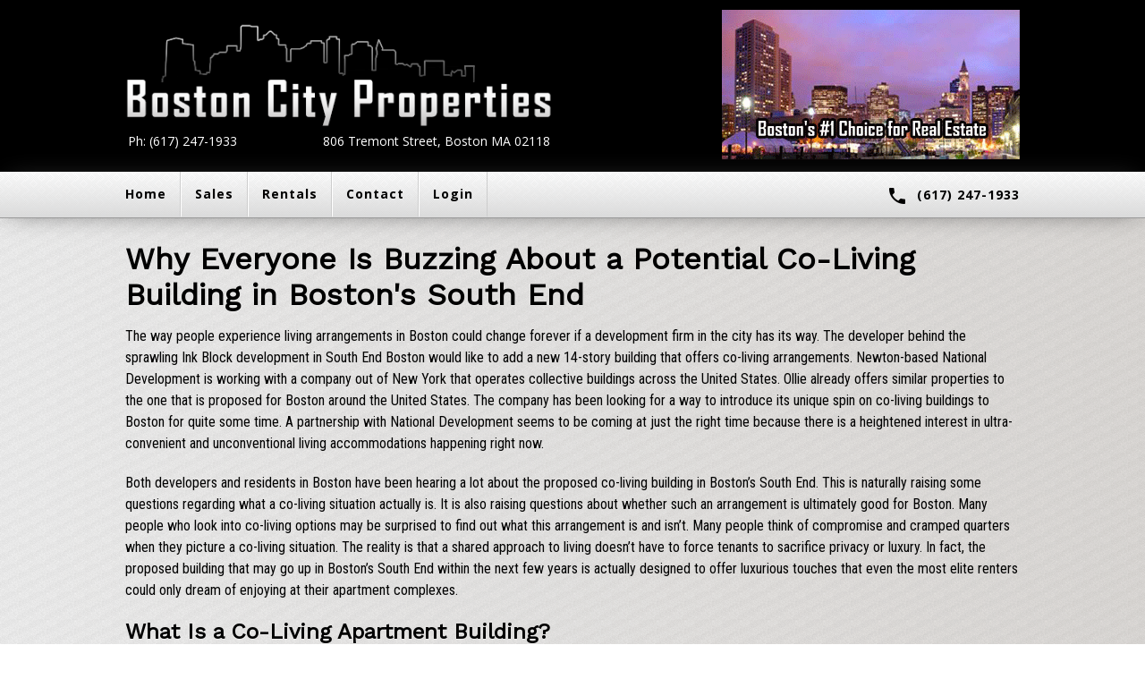

--- FILE ---
content_type: text/html; charset=UTF-8
request_url: https://bostoncityproperties.com/articles/2017/Dec/Why-Everyone-Is-Buzzing-About-a-Potential-Co-Living-Building-in-Bostons-South-End
body_size: 5616
content:
<!doctype html>

<html lang="en">

<head>

    <script defer src="https://www.googletagmanager.com/gtag/js?id=G-167KP0GX2J"></script><script defer>  window.dataLayer = window.dataLayer || [];  function gtag(){dataLayer.push(arguments);}  gtag('js', new Date());  gtag('config', 'G-167KP0GX2J');</script>
    <meta charset="utf-8">
    <meta name="description" content="">
    <meta name="keywords" content="">
    <meta name="viewport" content="width=device-width, initial-scale=1.0">
    <meta name="google-site-verification" content="JDwD6F9xOCdXwKaCunydoLbXRpZ_mZxWlK1i9Qj6Vcc">
    <!-- Social Media Meta Tags -->
    
    <title>Why Everyone Is Buzzing About a Potential Co-Living Building in Boston's South End</title>

    <link href="https://fonts.googleapis.com/css?family=Open+Sans:400,700,800|Roboto+Condensed|Work+Sans" rel="stylesheet">
    <link href="https://fonts.googleapis.com/icon?family=Material+Icons" rel="stylesheet">


    <link href="https://bostoncityproperties.com/css/style.css" rel="stylesheet">
    <link href="https://bostoncityproperties.com/css/mobile.css" rel="stylesheet" media="(max-width:800px)">

    <link rel="shortcut icon" href="https://bostoncityproperties.com/images/icons/favicon.ico" type="image/x-icon">
    <link rel="icon" href="https://bostoncityproperties.com/images/icons/favicon.ico" type="image/x-icon">

</head>

<body>

    <div id="overlay"></div>
    <p id="popup">
        Please fill out the required fields.
        <button type="button">Continue</button>
    </p>

    <header>
        <div class="wrapper">
            <div class="c50">
                <a href="https://bostoncityproperties.com/"><img src="https://bostoncityproperties.com/images/logo.png" alt="Real Estate"></a>
                <a href="tel:1-617-247-1933" class="phone">Ph: (617) 247-1933</a>
                <span>806 Tremont Street, Boston MA 02118</span>
            </div>
            <div class="c50">
                <img src="https://bostoncityproperties.com/images/banner.gif" alt="Welcome To BostonCityProperties.com" class="banner">
            </div>
        </div>
    </header>

    
        <nav>
            <div class="wrapper">
                <a href="https://bostoncityproperties.com/">Home</a><!--
             --><a href="https://bostoncityproperties.com/Massachusetts.html">Sales</a><!--
             --><a href="https://bostoncityproperties.com/apartments.html">Rentals</a><!--
             --><a href="https://bostoncityproperties.com/contact.html">Contact</a><!--
             --><a href="https://bostoncityproperties.com/login.html">Login</a>
                <a href="tel:1-617-247-1933"><i class="material-icons">phone</i>(617) 247-1933</a>
            </div>
        </nav>

    
<main class="">
    <div class="wrapper">

        <h1>Why Everyone Is Buzzing About a Potential Co-Living Building in Boston's South End</h1>

        <p>The way people experience living arrangements in Boston could change forever if a development firm in the city has its way. The developer behind the sprawling Ink Block development in South End Boston would like to add a new 14-story building that offers co-living arrangements. Newton-based National Development is working with a company out of New York that operates collective buildings across the United States. Ollie already offers similar properties to the one that is proposed for Boston around the United States. The company has been looking for a way to introduce its unique spin on co-living buildings to Boston for quite some time. A partnership with National Development seems to be coming at just the right time because there is a heightened interest in ultra-convenient and unconventional living accommodations happening right now.</p>

        <p>Both developers and residents in Boston have been hearing a lot about the proposed co-living building in Boston’s South End. This is naturally raising some questions regarding what a co-living situation actually is. It is also raising questions about whether such an arrangement is ultimately good for Boston. Many people who look into co-living options may be surprised to find out what this arrangement is and isn’t. Many people think of compromise and cramped quarters when they picture a co-living situation. The reality is that a shared approach to living doesn’t have to force tenants to sacrifice privacy or luxury. In fact, the proposed building that may go up in Boston’s South End within the next few years is actually designed to offer luxurious touches that even the most elite renters could only dream of enjoying at their apartment complexes.</p> 

        <h2>What Is a Co-Living Apartment Building?</h2>

        <p>A co-living arrangement goes a step beyond the tradition of simply having a roommate. A co-living building provides a personal space for each tenant that can include a kitchen, bathroom and sleeping area. However, the rest of the living space that a tenant can enjoy is actually shared with neighbors. This can include things like lounges, terraces and recreational areas.</p> 

        <p>The apartments in the proposed new building won’t exactly blow tenants away with square footage. Around 245 units are expected to be created inside the new building. However, many of them will be smaller than 400 square feet in size. The allure of a co-living apartment buildings is that the small size of each unit won’t actually restrict what tenants can do or how much they can enjoy their living spaces because there are plenty of communal areas to utilize. The building will provide tons of services and activities to draw tenants out of their small apartments. Things like wine tastings and scheduled sightseeing tours will integrate where a person lives with the things they love to do. The thought behind this kind of setup is that each tenant’s apartment will merely be a space where they can sleep, shower, cook meals and take care of the basic tasks of life. The rest of life can be lived in the fun communal spaces throughout the building.</p> 

        <h2>Who Is a Co-Living Apartment Building Designed to Attract?</h2>

        <p>People who value their privacy may be wondering who exactly would be attracted to such a setup. The minds behind Boston’s buzzworthy new building proposal have millennials in mind. This unique setup offers the easy, carefree type of living style that millennials are looking for. Young people who are living on their own for the first time can experience a fun, comfortable place to live without putting a lot of energy into maintenance. Tenants can theoretically show up with little more than a box full of life’s essentials when it’s time to move in.</p>

        <p>Price will also play a big role in the way this new building is marketed toward the millennial population. The rental rates offered will be slightly less than what's charged for comparable units in buildings in nearby neighborhoods. Just how much less will tenants of the new building pay compared to people in neighboring buildings? It is expected that monthly rates will be about 10 percent less. The developer behind the building will be able to make this happen because of the fact that each unit in the proposed co-living building will be slightly smaller than what comparable options charge.</p> 

        <p>There is an aspect of stability to the proposed co-living building that will give younger renters who don’t want to hop from place to place a sense of peace. Most people who have attempted to rent in a building that offers shared living quarters already know that short-term leases are the standard. A six-month lease isn’t exactly ideal for a young person looking to put down some roots and become established in the city. This is why the new co-living building being proposed for the Ink Block will offer one-year leases and two-year leases.</p> 

        <h2>Why Co-Living Arrangements Work in Some Cities</h2>

        <p>There’s no denying that we live in an era that keeps people more connected than ever. However, there is also a looming sense of loneliness that many people in big cities experience due to a lack of personal connections. This can be a big source of anguish for millennials who are moving out on their own for the first time. Many millennials who move to Boston following college are used to living in communal spaces like dorm rooms or apartment buildings filled with other college students. This lifestyle simply means that sharing a television or heading out to the lawn for an impromptu game of volleyball are parts of life. All of that goes away very suddenly when a young person moves out on their own and enters the workforce for the first time. The combination of working long hours and living in an apartment building full of older tenants and families can cause a millennial to feel isolated. In addition, it can be extremely hard to meet new people.</p>

        <p>A co-living building solves this problem by creating a built-in community right where a person lives. This means that a person who chooses to live in such a building will have the advantage of encountering people whenever they want to watch a movie on the building’s large-screen television or spend a little time getting work done on their laptop while enjoying sunshine on one of the building’s terraces. This is extremely attractive to many people.</p>

        <p>Boredom certainly won’t be an issue for the tenants lucky enough to snag spots when the city’s new communal apartment building goes up. The building will have its own live-in community manager. This manager will be responsible for organizing events and activities for tenants.</p>

        <h2>Why Boston Is the Right Area for Co-Living Buildings</h2>

        <p>Can a city survive if it ignores the needs of millennials? The answer to that question could shape urban landscapes throughout the country for decades to come. Boston’s reputation as a college town makes it an ideal choice to lead the way when it comes to the co-living revolution that is taking root in the real estate market. Boston has always been known for its young population. In addition, its many colleges and universities create the right environment for introducing living options that make it easy for residents to make the transition from college dorms to grownup apartments. What is particularly interesting about Boston is that it is a city with the highest share of people actively renting out spare rooms via Craigslist. This points to the big demand that exists for unique living options. </p>

        <h2>Why the Ink Block Development Is the Right Spot for This Type of Project</h2>

        <p>The South End’s Ink Block is ushering in a new way of experiencing life in Boston. The area serves as the perfect spot for the birth of the co-living movement in the city because of the fact that it already attracts young residents looking to savor life in the city and enjoy a connected, social lifestyle. While Ink Block is a part of the city that has made headlines for being hip and current, it isn’t a place that is too overpriced for the city’s younger renters. In fact, the area has been specially designed to offer affordable living in a very posh package. Ink Block gives hope to young people looking to settle in Boston because it offers proof that urban living can be achieved without the need to pay unreasonable or unachievable rental prices every month.</p>

        <h2>The Special Touches That Will Be Offered by the Proposed Co-Living Property in Boston’s South End</h2>

        <p>The small sizes and reasonable rates that will be offered by the units in the South End’s proposed 14-unit building shouldn’t lead observers into thinking that tenants won’t get to experience a taste of luxury. In fact, the setup will pamper tenants in ways that are usually reserved for residents of high-end skyscraper apartments. There will actually be something akin to a maid service that changes sheets and takes care of other essential tasks for tenants. The building’s housekeeping services will take care of linens and towels. In addition, tenants won’t have to worry about remembering to pay for Wi-Fi and cable each month. Both of those utilities will be taken care of by building management and automatically included in the cost of rent. Some tenants won’t even have to worry about taking care of the task of furnishing their own apartments. Many of the proposed units will actually come with custom-built furniture that is ready to be used. The building is aptly being described as a millennial resort by the people behind its design.</p>

        <h2>Is the Co-Living Building in the South End’s Ink Block a Sure Thing?</h2>

        <p>The proposed co-living building for Boston’s popular Ink Block area is certainly drumming up a lot of publicity. Many people are eager to be among the first to try out this innovative living situation. However, the building isn’t exactly a done deal yet. The project still needs to earn the approval of the Boston Planning and Development Agency. National Development’s clout and reputation certainly make the likelihood of an approval look promising. However, the decision will ultimately come down to whether or not such an arrangement is good for the neighborhood and the city. Things look positive as of right now. The proposed 14-story building is in compliance with all of the zoning outlines that currently exist for the Ink Block neighborhood. In addition, there hasn’t been a lot of resistance regarding the plan. City officials have generally been very receptive to the idea. National Development hopes to begin construction on the project in the early part of 2018 if all goes according to plan. There is no doubt that there will be lots of interest among potential tenants if and when the building is finally ready to begin accepting lease applications. The success of this project could ultimately determine if more co-living buildings open in Boston in the future.</p>

        <p>The bottom line is that Boston stands to benefit from the addition of a co-living building in the South End’s Ink Block area. Affordable and attractive rental options will draw talented young professionals to the city. This is important at a time when high rents and an expensive cost of living are deterring many young people from staying in the city once they graduate from college. New ways of thinking when it comes to residential real estate could be the keys to retaining talent and helping Boston to remain a competitive city. Any city that is willing to think outside the box and try experimental living options today will stand to benefit from the growth and talent that decision will bring for decades to come. Attracting millennials to Boston by offering a living situation that is social, convenient and affordable is likely to be a winning strategy. All eyes will be on the Boston Planning and Development Agency as developers and residents await a decision regarding the feasibility of a new co-living option in the South End's Ink Block.</p>

        <a href="https://bostoncityproperties.com/search.html" class="button right">
            <p>Click Here<br> to Search</p>
            <p>sales</p>
        </a>

        <a href="https://bostoncityproperties.com/apartments.html" class="button">
            <p>Click Here<br> to Search</p>
            <p>rentals</p>
        </a>

    </div>
</main>



    <footer>
        <div class="wrapper">
            <div class="c60">
                <a href="https://bostoncityproperties.com/" class="home">BostonCityProperties.com</a>
                <p class="address">581 Boylston St, Boston MA 02116</p>
                <a href="tel:1-617-247-1933" class="phone">(617) 247-1933</a>
                <p class="languages">Languages we speak:</p>
                <img src="https://bostoncityproperties.com/images/flags.png" alt="International Flags" class="flags">
                <p style="padding-top: 8px;">Data Powered by <a href="https://propertyestimate.com" target="_blank">PropertyEstimate.com</a></p>
            </div>
            <div class="c40">
                <ul class="links">
                    <li><a href="https://bostoncityproperties.com/">Home</a></li>
                    <li><a href="https://bostoncityproperties.com/contact.html">Contact</a></li>
                    <li><a href="https://bostoncityproperties.com/login.html">Login</a></li>
                    <li><a href="https://bostoncityproperties.com/tou.html">Terms of Use</a></li>
                </ul>
                <ul class="social">
                    <li><a href="https://www.facebook.com/BostonCityProperties"><img src="https://bostoncityproperties.com/images/facebook.png" alt="Facebook"></a></li>
                    <li><a href="https://plus.google.com/+BostoncitypropertiesChannel/"><img src="https://bostoncityproperties.com/images/google.png" alt="Google"></a></li>
                    <li><a href="https://www.linkedin.com/company/boston-city-properties"><img src="https://bostoncityproperties.com/images/linkedin.png" alt="LinkedIn"></a></li>
                    <li><a href="https://instagram.com/bostoncityproperties"><img src="https://bostoncityproperties.com/images/instagram.png" alt="Instagram"></a></li>
                    <li><a href="https://twitter.com/BCPBoston"><img src="https://bostoncityproperties.com/images/twitter.png" alt="Twitter"></a></li>
                </ul>
                <p class="copy">&#169; Boston City Properties, Inc. 2019</p>
            </div>
        </div>
    </footer>


<script src="https://bostoncityproperties.com/js/jquery.js"></script>
<script src="https://bostoncityproperties.com/js/multi.js"></script>
<script src="https://bostoncityproperties.com/js/script.js?v=1"></script>
aaa
</body>
</html>

--- FILE ---
content_type: text/css
request_url: https://bostoncityproperties.com/css/style.css
body_size: 5598
content:
/* GLOBAL */

* {
	position: relative;
	box-sizing: border-box;
	margin: 0;
	padding: 0;
	border: none;
	outline: none;}

html,
body {
	display: block;
	width: 100%;}

body {
	background: #ECE9E6;
	background: url('../images/textures/main.png'), -webkit-linear-gradient(to right, #FFFFFF, #ECE9E6);
	background: url('../images/textures/main.png'), linear-gradient(to right, #FFFFFF, #ECE9E6);}

main {
	display: block;
	width: 100%;
	height: auto;
	min-height: 500px;
	font-family: 'Roboto Condensed';
	padding: 25px 0;}

h1,
h2,
h3,
h4,
h5,
h6 {
	display: block;
    color: #000;
    font-weight: bold;
	font-family: 'Work Sans';
	margin-bottom: 15px;
	text-shadow: 0 1px 0 rgba(255, 255, 255, 0.4);}

h1 {
	font-size: 34px;}

h2 {
	font-size: 24px;}

h3 {
	font-size: 18px;}

h4 {
	font-size: 14px;}

h5 {
	font-size: 12px;}

h6 {
	font-size: 10px;}

p {
	font-size: 16px;
	line-height: 1.5;
	margin-bottom: 20px;}

p.intro {
	font-weight: bold;}

p.important {
	text-align: center;
	font-weight: bold;
	margin: -15px auto 30px;
	font-size: 18px;}

p.by strong {
	font-style: italic;}

a {
	font-size: 16px;
	text-decoration: underline;}

a:hover {
	color: darkblue;}

ul,
ol {
	font-size: 16px;
	line-height: 1.5;
	margin: 0 0 20px 18px;}

li {
	margin-bottom: 10px;}

hr {
	display: block;
	background: none;
	width: 100%;
	height: 1px;
	margin: 15px 0 25px;
	border-top: 1px solid #eee;
	border-bottom: 1px solid #aaa;}

.wrapper {
	display: block;
	max-width: 1000px;
	margin: 0 auto;
	font-size: 0;
	vertical-align: middle;}

.sidebar iframe {
	width: 100%;
	display: block;
	height: 300px;
	border: 1px solid #777;}

.clear + iframe {
	margin-top: 20px;}

.sidebar {
	float: right;
	width: 40%;
	top: 0;
	right: 0;
	z-index: 999;
	margin-left: 25px;
	margin-bottom: 20px;
	display: inline-block;}


/* COLUMNS */

.c10,
.c20,
.c25,
.c30,
.c33,
.c35,
.c40,
.c50,
.c60,
.c65,
.c70,
.c80,
.c90,
.c100 {
	display: inline-block;
	vertical-align: top;}

.c10 {width: 10%;}
.c20 {width: 20%;}
.c25 {width: 25%;}
.c30 {width: 30%;}
.c33 {width: 33%;}
.c35 {width: 35%;}
.c40 {width: 40%;}
.c50 {width: 50%;}
.c60 {width: 60%;}
.c65 {width: 65%;}
.c70 {width: 70%;}
.c80 {width: 80%;}
.c90 {width: 90%;}
.c100 {width: 100%;}

.c50.right.col {
	padding-right: 20px;}

.c50.left.col {
	padding-left: 20px;}


/* BUILDING PAGES */

.building .right {
	padding-right: 20px;}

.building .left {
	padding-left: 20px;}

.building h3 {
	margin-bottom: 5px;}

.building h1 {
	margin-bottom: 30px;}

.building p + h2 {
	margin-top: 30px;}

.building iframe {
		height: 210px;}

.building p + img,
.building ul + img {
	display: block;
	margin: auto;
	margin-bottom: 20px;
	border: 1px solid #555;
	max-width: 100%;}


.building ul.slider + span {
	position: relative;
	font-size: 12px;
	color: white;
	display: block;
	background: black;
	padding: 7px;
}


/* SLIDER */

ul.slider {
	margin: 0;
	height: 350px;
	width: 100%;
	border:1px solid #555;
	padding: 0;
	list-style: none;
	font-size: 0;
	background: #eee;
	overflow: hidden;
	white-space: nowrap;}

ul.slider li {
	margin: 0;
	text-align: center;
	width: 100%;
	overflow: hidden;
	height: 350px;
	background: white;
	display: inline-block;}

ul.slider li img {
	max-width: 100%;
    left: 50%;
    top: 50%;
    transform: translate(-50%,-50%);}

ul.slider li img.landscape {
	max-width: none;
	max-height: 100%;}

.controls {
	display: block;
	width: 100%;
	height: auto;
	margin-top: -40px;
	position: relative;
	top: -160px;
	padding-top: 10px;}

.controls .previous {
	display: none;
	font-size: 34px;
	text-align: left;
	font-weight: bold;
	position: relative;
	left: -35px;}

.controls .next {
	display: none;
	font-size: 34px;
	text-align: right;
	font-weight: bold;
	position: relative;
	right: -35px;
	float: right;}

.controls .previous:hover,
.controls .next:hover {
	color: #222;
	cursor: pointer;}

@media screen and (max-width: 450px) {
	ul.slider li img {
		display: block;
	}
	ul.slider li img.wide {
		transform: translate(-50%,-50%) !important;
	}
}






/* CLASSES */

.center {
	text-align: center;}

.hide {
	display: none;}

.whiteBar {
	display: block;
    color: #000;
    height: auto;
    padding: 13px 0;
    background: #fff;
    border-bottom: 1px solid #bbb;
    font-weight: bold;
    font-size: 18px;
    text-align: center;
    font-family: 'Roboto Condensed';}





.v2 .b2 {
	padding: 20px 40px;
	display: block;
	color: white;
	text-decoration: none;
	text-align: center;
background: url(../images/textures/button.png), linear-gradient(to bottom, #8d8e8d, #1E1E1E);


	font-family: 'Open Sans', sans-serif;
	font-size: 30px;
	width: 400px;
	max-width: 100%;
	margin: 50px auto;
	border-radius: 5px;
	letter-spacing: 1px;
	font-weight: bold;
	text-shadow: -1px -1px 0 #000;
	border: 1px solid #555;
	box-shadow: 0 0 10px -2px #000;
}


.v2 img {
	border: 1px solid black;
	max-width: 100%;
	display: block;
	margin: 30px auto;
}


/* BUTTONS */

a.button {
	display: inline-block;
    text-align: center;
    padding: 20px;
    color: #fff;
    font-size: 0;
    text-decoration: none;
    width: 48%;
    border-bottom: 3px solid #000;
    box-shadow: 2px 2px 5px -1px #000;
    border-radius: 5px;
	background: #1E1E1E;
	background: url('../images/textures/button.png'), -webkit-linear-gradient(to bottom, #8d8e8d, #1E1E1E);  
	background: url('../images/textures/button.png'), linear-gradient(to bottom, #8d8e8d, #1E1E1E);}

a.button:hover {
	background: #1E1E1E;  /* fallback for old browsers */
	background: url('../images/textures/button.png'), -webkit-linear-gradient(to bottom, #696969, #1E1E1E);  
	background: url('../images/textures/button.png'), linear-gradient(to bottom, #696969, #1E1E1E);}

a.button p:first-of-type {
	font-size: 34px;
	font-weight: bold;
	font-family: 'Roboto Condensed', sans-serif;
	color: black;
	line-height: 1;
	margin-bottom: 0;
	text-transform: none;
	text-shadow: 0 1px 0 rgba(255, 255, 255, 0.4);}

a.button p:last-of-type {
	text-shadow: 3px 3px #111;
    color: white;
    font-weight: bold;
    margin-bottom: 0;
    text-transform: uppercase;
    font-family: 'Open Sans', sans-serif;
    font-size: 42px;
	margin-top: 0;
	line-height: 1.5;}

a.button.right {
	margin-right: 4%;}

a.button.wide {
	width: 100%;}

a.button.wide p:first-of-type {
	font-size: 28px;}

a.button.wide p:last-of-type {
	font-size: 24px;}

a.button.wide + .wide {
	margin-top: 20px;}


#sign {
	margin: 0;
	border: 1px solid #333;}



.v2 a.button p:last-of-type {
	line-height: 1.15;}

.v2 a.button + p {
	margin-top: 20px;}


.v2 .map,
.v2 .block {
	border: 1px solid black;
	margin: 0 auto 25px;
	display: block;}



/* IDs */

#popup {
	font-size: 16px;
	text-align: center;
	color: #222;
	padding: 25px;
	z-index: 9999;
	display: none;
	font-weight: bold;
	background: white;
	box-shadow: 0 0 20px -5px #333;
	position: fixed;
    left: 50%;
    top: 35%;
    font-family: 'Open Sans';
    transform: translate(-50%,-50%);}

#popup button {
	display: block;
	width: 100%;
	margin: 15px auto 0;
	border-radius: 5px;
	background: #222;
	border: none;
	outline: none;
	color: #fff;
	text-align: center;
	box-shadow: none;
	font-family: 'Roboto Condensed';
	height: auto;
	padding: 10px 20px;
	transition: background 0.3s ease;
	font-size: 14px;}

#popup button:hover {
	background: #000;
	cursor: pointer;}

#popup i {
	position: absolute;
    top: -5px;
    right: -5px;
    background: red;
    color: white;
    border-radius: 100%;
    font-size: 14px;
    padding: 4px;
    font-weight: bold;
    cursor: pointer;
	transition: background 0.3s ease;}

#popup i:hover {
	background: darkred;}

#overlay {
	display: none;
	height: 100%;
	width: 100%;
	position: fixed;
	top: 0;
	left: 0;
	z-index: 9;
	background: rgba(0,0,0,0.8);}



/* HOME PAGE */	

.index .button:first-of-type {
	margin-right: 4%;}

.index select {
	height: 40px !important;
	font-family: 'Roboto Condensed';
	background: #eee;
	vertical-align: middle;
	display: inline-block;
	font-size: 16px;
	display: inline-block;
	vertical-align: top;
	width: 85%;
	margin-right: 2%;}

.index option {
	font-size: 16px;
	display: block;
	font-family: 'Roboto Condensed';}

.index img {
	max-width: 100%;
	margin: 10px 0;}


/* TOWNHOUSES */

.townhouses select {
	height: 40px !important;
	font-family: 'Roboto Condensed';
	background: #eee;
	vertical-align: middle;
	display: inline-block;
	font-size: 16px;
	display: inline-block;
	vertical-align: top;
	width: 85%;
	margin-right: 2%;}

.townhouses option {
	font-size: 16px;
	display: block;
	font-family: 'Roboto Condensed';}



button.simple {
	display: inline-block;
	vertical-align: middle;
	margin: 0;
	height: 40px;
	background: #111;
	padding: 0;
	color: white;
	font-size: 14px;
	border-radius: 5px;
	line-height: 15px;
	padding: 5px 0;
	text-transform: uppercase;
	font-family: 'Open Sans';
	box-shadow: none;
	text-align: center;
	transition: background 0.3s ease;
	width: 13%;}

button.simple:hover {
	cursor: pointer;
	background: #000;}

main .c100 ~ .c100 {
	margin-top: 20px;}

.thumbnails {
	display: block;
	margin: 20px auto;
	max-width: 100%;}

.thumbnails li {
	display: inline-block;
	margin-right: 11px;}

.thumbnails li:last-child {
	margin-right: 0;}

.thumbnails li img {
	display: inline-block;
	max-height: 84px;}



/* HEADER */

header {
	display: block;
	width: 100%;
	height: auto;
	background: black;
	padding: 25px 0;}

header a {
	text-decoration: none;}

header a:first-of-type {
	display: block;
	vertical-align: top;}

header img {
	display: block;
	vertical-align: top;}

header img:first-of-type {
	max-width: 100%;}

header .phone {
	display: inline-block;
	vertical-align: top;
	color: white;
	font-size: 14px;
	font-family: 'Open Sans';
	width: 30%;
	position: relative;
	left: 3px;}

header span {
	display: inline-block;
	color: white;
	font-size: 14px;
	font-family: 'Open Sans';
	text-align: right;
	vertical-align: top;
	width: 69%;}

header .banner {
	position: absolute;
	right: 0;
	top: -14px;}

header .c50:first-of-type {
	padding-right: 20px;}

header .c50:last-of-type {
	padding-left: 20px;}


/* NAV */

nav {
	box-shadow: 0 -1px 30px -10px #333;
	display: block;
	border-bottom: 1px solid #999;
	background: rgb(255,255,255);
	background: url("../images/textures/nav.png"), -moz-linear-gradient(top, rgba(255,255,255,1) 0%, rgba(219,219,219,1) 100%);
	background: url("../images/textures/nav.png"), -webkit-linear-gradient(top, rgba(255,255,255,1) 0%,rgba(219,219,219,1) 100%);
	background: url("../images/textures/nav.png"), linear-gradient(to bottom, rgba(255,255,255,1) 0%,rgba(219,219,219,1) 100%);}

nav a {
	display: inline-block;
	color: black;
	font-family: 'Open Sans';
	text-decoration: none;
	font-weight: bold;
	font-size: 14px;
	padding: 15px;
	border-bottom: 2px solid transparent;
	letter-spacing: 1px;
	border-right: 1px solid #ccc;
	border-left: 1px solid #fff;
	transition: background 0.5s ease;}

nav a:hover {
	color: #000;
	background: #cecece;}

nav a:first-child {
	border-left: none;}

nav a i {
	display: inline-block;
	margin-right: 10px;}

nav a:last-of-type {
	border-left: none;
	border-right: none;
	position: relative;
	top: 0;
	right: -15px;
	float: right;
	padding-right: 0;
	vertical-align: middle;}

nav a:last-of-type:hover {
	cursor: default;
	color: black;
	background: none;}

nav a:last-of-type i {
	vertical-align: middle;}

nav .wrapper {
		position: relative;
	left: -15px;}



/* Articles */

span.date {
	text-align: center;
	display: block;
	font-size: 18px;
	margin: 20px 0;
}

main .float {
	float: left;
	display: block;
	margin: 0 40px 20px 0;
	border: 1px solid black;
	max-width: 100%;
	z-index: 2;
}

main .float span {
	display: block;
	padding: 12px 10px 0 0;
	background: rgba(0,0,0,0.7);
	color: white;
	text-align: right;
	min-height: 40px;
	margin-top: -40px;
	font-size: 14px;
}

.article h1 {
	font-size: 62px;
	line-height: 1.1;
	text-align: center;
	margin-bottom: 60px;
}

.article .wrapper {
	max-width: 1200px;
}

.article p,
.article ul {
	font-size: 18px;
	line-height: 2;
}

.article p + p,
.article p + ul,
.article ul + p {
	margin-top: 40px;
}

.article h1 + p {
	margin-top: -20px;
}


@media screen and (max-width: 500px) {
	.article .wrapper {
		padding:  0 20px;
	}
	.article h1 {
		font-size: 46px;
		margin-bottom: 40px;
	}
	.article img {
		display: block;
		max-width: 100%;
		width: 100%;
	}
	.article .float {
		float: none;
		margin: 0 0 40px;
	}
}


.articles a {
	display: block;
	margin: 15px 0;
	font-size: 16px;}

.articles a:hover {
	color: darkblue;}

.articles a + h2 {
	display: block;
	margin-top: 40px;}

.articles a + h3 {
	margin-top: 30px;}


.blog .wrapper .post {
	width: 100%;
	display: block;
	border-bottom: 1px solid #aaa;
	margin-bottom: 20px;}

.blog .wrapper .post img {
	height: 175px;
	width: 300px;
	display: inline-block;
	background: #DFDFDF;
	border: 1px solid #555;
	margin-right: 20px;
	float: left;
	border-radius: 5px;}

.blog .wrapper .post span:first-of-type {
	display: block;
	text-transform: uppercase;
	font-family: "Arial";
	color: #444;
	font-weight: bold;
	font-size: 14px;}

.blog .wrapper .post span:last-of-type {
	display: block;
	margin-top: 5px;
	margin-bottom: 5px;
	font-family: "Arial";
	color: #444;
	font-style: italic;
	font-size: 14px;}

.blog .wrapper .post a {
	font-size: 26px;
	text-decoration: none;}

.blog .wrapper .post p a {
	font-size: 14px;
    line-height: 1.5;
    font-style: italic;
    margin-bottom: 20px;}



.normal-button {
	background: black;
	padding: 20px 40px;
	display: inline-block;
	background: black;
	color: white;
	text-decoration: none;
	border-radius: 5px;
	margin-bottom: 25px;
	letter-spacing: 1px;
	transition: background 0.3s ease;
}

.normal-button:hover {
	color: white;
	background: #222;
}

@media screen and (max-width: 420px) {
	.normal-button {
		width: 100%;
		text-align: center;
	}
}


/* REQUEST AUCTIONS FORM */

.request fieldset {
	display: inline-block;
	vertical-align: top;
	width: 46.9%;
	margin: 0;
	min-height: 325px;
	box-shadow: none;
}

.request fieldset:nth-of-type(1) {
	margin-right: 3%;
}

.request .ms-list {
	height: 260px !important;
}

.request textarea {
	height: 130px;
}

.request button {
	margin-top: 30px;
	text-transform: uppercase;
	font-weight: normal;
	font-size: 18px;
	width: auto;
	display: inline-block;
	padding: 15px 30px;
}

@media screen and (max-width: 420px) {
	.request button {
		width: 100%;
	}
}


/* AGENTS */

.agents ul {
	display: inline-block;
	vertical-align: top;
	list-style: none;
	margin-left: 0;
	margin-right: 40px;
	width: auto;
	min-width: 150px;}

.agents ul li:first-of-type {
	font-size: 24px;
	font-weight: bold;
	margin-bottom: 10px;
	border-bottom: 1px solid #777;}

.agents ul a {
	text-decoration: none;}



/* FORMS ******************************************************/

form {
	display: block;
	font-size: 0;
	width: 100%;}

fieldset {
	background: #fff;
	box-shadow: 0 0 20px -5px #333;
	padding: 65px 20px 20px;
	border-radius: 5px;
	border: none;
	display: inline-block;
	margin: 0;
	vertical-align: top;}

select[name="livingarea"],
select[name="property"] {
	margin-bottom: 0;}

legend {
	font-size: 24px;
	position: absolute;
	top: 15px;
	left: 20px;
	background: none;
	font-weight: 800;
	text-transform: none;
	font-family: 'Open Sans', sans-serif;}

input,
select,
option,
textarea {
	font-size: 12px;
	padding: 0 10px;
	height: 30px;
	line-height: 30px;
	display: block;
	border-radius: 3px;
	font-family: 'Arial';
	background: #ECE9E6;
	background: -webkit-linear-gradient(to bottom, #FFFFFF, #ECE9E6);
	background: linear-gradient(to bottom, #FFFFFF, #ECE9E6);
	width: 100%;
	margin-bottom: 10px;
	border: 1px solid #bbb;}

input:focus,
select:focus,
textarea:focus {
	border-color: black;}

label {
	text-transform: uppercase;
	font-size: 12px;
	font-weight: bold;
	font-family: 'Work Sans';
	display: block;
	margin-bottom: 3px;
	position: relative;
	left: 3px;}

label span {
	text-transform: none;
	letter-spacing: 0;
	font-size: 12px;
	color: red;}

#pets {
	margin-bottom: 0;}

textarea {
	margin-bottom: 0;
	line-height: 1.5;
	padding: 10px;
	height: 211px;}

form button {
	float: left;
	display: block;
	width: 100%;
	clear: both;
	border-radius: 5px;
	background: #232526;
	background: -webkit-linear-gradient(to bottom, #414345, #232526);
	background: linear-gradient(to bottom, #414345, #232526);
	border: none;
	outline: none;
	color: #fff;
	text-align: center;
	box-shadow: none;
	font-family: 'Open Sans';
	font-weight: 700;
	height: auto;
	padding: 20px 0;
	font-size: 24px;}

form button:hover {
	cursor: pointer;
	background: #232526;}

/* standard triple fieldset form used on sales and rentals */

form.triple fieldset {
	float: left;}

form.triple fieldset:nth-of-type(1) {
	width: 43.5%;
	margin-right: 1%;}

form.triple fieldset:nth-of-type(2) {
	width: 55.5%;
	margin-bottom: 1%;}

form.triple fieldset:nth-of-type(3) {
	width: 55.5%;}

form.triple button {
	margin: 1% auto 25px;}

/* form used on building pages */

form.building button {
	margin: 10px auto 0;
	float: none;
	font-size: 16px;
	padding: 10px 0;}

form.building input[type="checkbox"] {
	display: inline-block;
	width: 30px;
	height: 30px;
	margin: 10px 10px 0 0;
	vertical-align: middle;}

form.building label[for="check"] {
	display: inline-block;
	position: relative;
	top: 6px;
	vertical-align: middle;}

form.building legend {
	font-size: 22px;}

form.building fieldset {
	padding-top: 60px;}

/* form used on contact page */

form.contact button {
	font-size: 16px;
	padding: 10px 0;
	margin: 20px auto 0;}

form.contact textarea {
	height: 150px;}

/* form used on login page */

form.login button {
	font-size: 16px;
	padding: 10px 0;
	margin: 20px auto 0;}

/* form used on landlords page */

form.landlords button {
	font-size: 16px;
	padding: 10px 0;
	margin: 20px auto 0;}

form.landlords textarea {
	height: 150px;}

/* form used on preconstruction page */

form.preconstruction fieldset {
	width: 100%;}

form.preconstruction fieldset:nth-of-type(2) {
	margin: 20px 0;}

form.preconstruction button {
	font-size: 18px;}



form.monthly fieldset {
	width: 100%;}

form.monthly fieldset:nth-of-type(2) {
	margin: 20px 0;}

form.monthly button {
	font-size: 18px;}


/* form with select and button */

form.simple-select select {
	height: 40px;
	font-family: 'Roboto Condensed';
	background: #eee;
	vertical-align: middle;
	display: inline-block;
	font-size: 16px;
	display: inline-block;
	vertical-align: top;
	width: 90%;
	margin-right: 2%;}

form.simple-select option {
	font-size: 16px;
	display: block;
	font-family: 'Roboto Condensed';}

form.simple-select button {
	width: 5%;
	display: inline-block;
	height: 40px;
	line-height: 40px;
	font-size: 16px;
	padding: 0;
	float: none;}


.checky {
	padding-top: 5px;
	display: block;}

.checky span {
	display: inline-block;
	vertical-align: middle;
	font-size: 16px;
	color: black;}

.checky input {
	display: inline-block;
	width: 20px;
	height: 20px;
	margin-right: 10px;
	vertical-align: top;}



.resta img {
	display: block;
	margin: 25px auto 35px;
	border: 1px solid black;
	max-width: 100%;
}



/* misc form elements, like the status message or custom spacing */

.status + h2 {
	margin-top: 20px;}

.status {
	text-align: center;
    font-weight: bold;
    font-size: 18px;
    background: white;
    padding: 20px;
    box-shadow: 0 0 20px -7px #333;
    width: 100%;
    border-radius: 5px;
    display: none;
    margin: auto;}

.status a {
	font-size: 18px;}

form.select select {
    height: 40px;
    font-family: 'Roboto Condensed';
    background: #eee;
    vertical-align: middle;
    display: inline-block;
    font-size: 16px;
    display: inline-block;
    vertical-align: top;
    width: 85%;
    margin-right: 2%;}

form.select option {
	font-size: 16px;
    display: block;
    font-family: 'Roboto Condensed';}

form.select button {
	display: inline-block;
	float: none;
	height: 40px;
	vertical-align: middle;
	text-align: center;
	line-height: 0;
	font-size: 16px;
	width: 5%;}

form .c50.left,
form .c25.left,
form .c33.left {
	padding-left: 5px;}

form .c50.right,
form .c25.right,
form .c33.right {
	padding-right: 5px;}

/* FOOTER *****************************************************************/

footer {
	background: black;
	display: block;
	color: white;
	font-size: 14px;
	padding: 25px 0;}

footer a {
	text-decoration: none;}

footer p {
	font-family: 'Open Sans';
	font-size: 14px;}

footer .home {
	display: block;
	font-size: 24px;
	font-weight: 600;
	font-family: 'Work Sans';
	color: white;}

footer .address,
footer .phone {
	display: block;
	font-size: 14px;
	font-family: 'Open Sans';
	margin: 3px 0;
	color: white;}

footer .phone {
	display: inline-block;
	font-weight: normal;
	font-family: 'Open Sans';}

footer .languages {
	margin: 30px 0 7px;}

footer .copy {
	text-align: right;
	font-size: 10px;
	position: relative;
	margin-bottom: 0;
	top: 15px;}

footer ul {
	display: block;}

footer ul li a {
	display: inline-block;
	font-size: 14px;
	font-weight: normal;
	padding-bottom: 2px;
	border-bottom: 1px dotted transparent;
	font-family: 'Open Sans';}

footer ul li a:hover {
	border-bottom: 1px dotted #999;}

footer .links {
	text-align: right;
	margin-top: 5px;
	margin-bottom: 5px;}

footer .links li,
footer .social li {
	display: inline-block;
	text-align: right;}

footer .links li {
	margin-left: 10px;}

footer .links li a {
	color: white;
	font-family: 'Open Sans';}

footer .links li:after {
	position: relative;
	top: 0;
	left: 2px;
	content: '';
	display: inline-block;
	width: 4px;
	height: 4px;
	background: #fff;
	border-radius: 100%;
	margin-left: 15px;
	margin-right: 6px;
	vertical-align: middle;}

footer .links li:last-child:after {
	display: none;}

footer .social {
	text-align: right;
	margin-top: 15px;}

footer .social li {
	margin-left: 7px;}

footer .social li a:hover {
	border: none;}

footer .social li img {
	border-radius: 10px;}

footer .social img {
	height: 35px;}

footer .social a {
	border: none;}


.nearby li {
	display: inline-block;
	width: 49%;}

.nearby img {
	display: block;
	border: 1px solid #555;
	margin: 0 auto 10px;}

.nearby span {
	display: block;
	margin: auto;
	text-align: center;}

.nearby li:nth-of-type(1),
.nearby li:nth-of-type(2) {
	margin-bottom: 30px;}

.nearby a {
	text-decoration: none;}


/* MISC */


#holder {
	width: 1000px;
	padding-top: 0;
	padding-bottom: 25px;}

#holder p {
	font-family: 'Open Sans';
	display: block;
	text-align: center;
	margin: 30px auto;
	font-weight: bold;}


.property-management .wrapper > .c50 {
	padding-right: 10px;}

.property-management {
	padding-left: 10px;}

.property-management button {
	margin-top: 15px;
	padding: 10px 0;}



/* LISTS */

ul.standard {
	margin-left: 0;
	display: inline-block;
	vertical-align: top;
	text-align: left;
	width: 25%;
	margin-bottom: 50px;
	list-style: none;}

ul.standard li {
	margin-bottom: 0;}

ul.standard li:first-of-type {
	font-weight: bold;
	font-family: 'Open Sans';
	margin-bottom: 5px;
	font-size: 24px;}

ul.standard li a {
	text-decoration: none;}


.reviews img {
	display:block;
	margin:20px auto 30px;}



.area .wrapper img {
	display: block;
	margin: 0 auto 20px;
	border: 1px solid black;}


.caption {
	display: inline-block;
	width: auto;
	margin-top: 10px;
	margin-bottom: 30px;
    position: relative;
    border: 1px solid #111;
    left: 50%;
    transform: translateX(-50%);}

.caption img {
	margin-bottom: 0 !important;}

.caption span {
	width: 100%;
	display: block;
	text-align: right;
	font-family: "Roboto Condensed";
	padding: 7px 10px 7px 0;
	font-size: 14px;
	background: #111;
	border-top: 1px solid #aaa;
	color: white;}


.special-agent img {
	margin-top: 7px;
	margin-right: 40px;}

.special-agent h3 {
	display: block;}

.special-agent span {
	font-size: 16px;
	margin: 3px 0;
	display: block;}

.special-agent span:nth-of-type(2) {
	margin-bottom: 30px;}

.special-agent h1 {
	margin-bottom: 0;}


/* MULTI SELECT */

#selectall,
#deselectall {
	font-weight: bold;
	font-size: 10px;
	font-family: 'Open Sans';
	text-transform: uppercase;
	cursor: pointer;
	position: relative;
	left: 2px;
	letter-spacing: 1px;}

#selectall:hover,
#deselectall:hover {
	padding-bottom: 3px;
	border-bottom: 1px dotted #222;}

.clear {
	display: block;
	clear: both;}

#divide {
	font-size: 10px;
	display: inline-block;
	margin: 0 10px;
	font-family: Arial;}

#options {
	position: absolute;
	top: 25px;
	right: 20px;}

.ms-container{
  background: transparent url('../images/switch.png') no-repeat 50% 50%;
  width: 100%;}

.ms-container li span {
	font-family: 'Arial';
	font-size: 12px;}

.ms-container:after{
  content: ".";
  display: block;
  height: 0;
  line-height: 0;
  font-size: 0;
  clear: both;
  min-height: 0;
  visibility: hidden;}

.ms-container .ms-selectable, .ms-container .ms-selection{
	background: #ECE9E6;  /* fallback for old browsers */
	background: -webkit-linear-gradient(to bottom, #FFFFFF, #ECE9E6);  /* Chrome 10-25, Safari 5.1-6 */
	background: linear-gradient(to bottom, #FFFFFF, #ECE9E6); /* W3C, IE 10+/ Edge, Firefox 16+, Chrome 26+, Opera 12+, Safari 7+ */
  color: #555555;
  display: inline-block;
  width: 47%;
  margin: 0;
  padding: 0;
  vertical-align: top;}

.ms-container .ms-selectable {
  margin-right: 6%;}

.ms-container .ms-list{
  -webkit-box-shadow: inset 0 1px 1px rgba(0, 0, 0, 0.075);
  -moz-box-shadow: inset 0 1px 1px rgba(0, 0, 0, 0.075);
  box-shadow: inset 0 1px 1px rgba(0, 0, 0, 0.075);
  -webkit-transition: border linear 0.2s, box-shadow linear 0.2s;
  -moz-transition: border linear 0.2s, box-shadow linear 0.2s;
  -ms-transition: border linear 0.2s, box-shadow linear 0.2s;
  -o-transition: border linear 0.2s, box-shadow linear 0.2s;
  transition: border linear 0.2s, box-shadow linear 0.2s;
  border: 1px solid #bbb;
  -webkit-border-radius: 3px;
  -moz-border-radius: 3px;
  border-radius: 3px;
  position: relative;
  height: 200px;
  padding: 0;
  overflow-y: auto;}

.gas .ms-container .ms-list {
	height: 340px;}

.ms-container ul{
  margin: 0;
  list-style-type: none;
  padding: 0;}

.ms-container .ms-optgroup-container{
  width: 100%;}

.ms-container .ms-optgroup-label{
  margin: 0;
  padding: 5px 0px 0px 5px;
  cursor: pointer;
  color: #999;}

.ms-container .ms-selectable li.ms-elem-selectable,
.ms-container .ms-selection li.ms-elem-selection{
  border-bottom: 1px #bbb solid;
  padding: 5px 10px;
  color: #000;
  margin-bottom: 0;
  font-size: 14px;}

.ms-container .ms-selectable li.ms-hover,
.ms-container .ms-selection li.ms-hover{
  cursor: pointer;
  color: #fff;
  text-decoration: none;
  background-color: #08c;}

.ms-container .ms-selectable li.disabled,
.ms-container .ms-selection li.disabled{
  background-color: #eee;
  color: #aaa;
  cursor: text;}



img.inline {
	margin: 15px !important;
	display: inline-block !important;}


.v2 h2 a {
	font-size:24px;
	border-bottom: 1px solid blue;
	padding-bottom: 2px;
	text-decoration: none;
}



form.property-management {
	float:right;
	width: 50%;
	margin-bottom: 40px;
	margin-left:20px;
	margin-top: 20px;
	position: relative;
	z-index: 99;
}

@media screen and (max-width: 420px) {
	.property-management2 .wrapper {
	  display: flex;
	  flex-direction: column;		
	}
	form.property-management {
		float: none;
		margin-bottom: 0;
		margin-left: 0;
		width: 100%;
	}
}

/*

iframe[name="widgetCta"] {
	display: block !important;
	height: 1px !important;
	width: 1px !important;
}

*/





.wow li {
	list-style: none;
	font-size: 16px;
	margin:  0;
	padding:  10px 0;
	min-width:  200px;
}


.wow {
	display: flex;
	flex-direction: row;
	background:  #efefef;
	border: 1px solid #ccc;
	justify-content: space-between;
	padding:  30px;
	margin:  30px 0;
	font-family: 'Roboto Condensed';
	flex-wrap: wrap;
	column-gap: 40px;
	row-gap: 20px;	
}



@media screen and (max-width: 480px) {
	.wow li {
	min-width:  100px;
	}
	.wow li a {
		font-size: 16px !important;
	}
	.wow li:nth-of-type(even) {
		text-align: right;
	}
}

--- FILE ---
content_type: application/javascript
request_url: https://bostoncityproperties.com/js/script.js?v=1
body_size: 860
content:
switch (document.location.hostname) {

    case 'localhost':
    	var rootFolder = '/bostoncityproperties.com/';
    break;
        
    default: 
    	var rootFolder = '/';
    break;

};

var simpleSelectButtons = document.querySelectorAll('.simple-select button');

simpleSelectButtons.forEach(function(e){
	e.addEventListener("click", function(){
		window.location.href = e.form.elements[0].value;
	});
});


$(function() {

	/* LOCATIONS SELECT BOX */

	$('#multi').multiSelect();

	$('#selectall').click(function(){
		$('#multi').multiSelect('select_all');
		return false;
	});

	$('#deselectall').click(function(){
		$('#multi').multiSelect('deselect_all');
		return false;
	});

	/* SLIDER */

	var totalSlides = document.querySelectorAll('.slider li').length;
	var nextButton = document.querySelector('.next');
	var previousButton = document.querySelector('.previous');
	var theSlides = document.querySelectorAll('.slider li');
	var index = 1;

	if (totalSlides > 1) {
		nextButton.style.display = 'block';
	};

	
	if (nextButton) {

		nextButton.addEventListener('click',function(){
			index++;
			previousButton.style.display = 'inline-block';
			if (index === totalSlides) {
				this.style.display = 'none';
			};
			theSlides.forEach(function(e){
				e.style.left = '-' + (index-1) + '00%';
			});	
		});

	};	

	if (previousButton) {

		previousButton.addEventListener('click',function(){
			index--;
			this.style.display = 'inline-block';
			if (index === 1) {
				this.style.display = 'none';
			};
			theSlides.forEach(function(e){
				e.style.left =  '-'  + (index-1) + '00%';
			});	
			if (totalSlides > 1) {
				nextButton.style.display = 'block';
			};
		});

	};

	/* FORMS */

	$('form button').on('click', function(e){

		if ($('form').hasClass('login')){
			$('form').submit();
		};

		e.preventDefault();

		var ready = true;

		$('.req').each(function(){
			if (this.value == '') {
				ready = false;
				this.style.borderColor = 'red';
			};
		});

		if (ready) {

			var myData = $('form').serializeArray();
			var referralPage = getURLParameter('ref');

			if (referralPage) {

				myData.unshift({name: 'page', value: window.location.href});
				myData.push({name: 'subject', value: referralPage});
				myData.push({name: 'ref', value: referralPage});
				
			} else {

				myData.unshift({name: 'page', value: window.location.href});

			};

			$('.fade-out').fadeOut();
			$('form fieldset, form button, .important').fadeOut();
			$('.status').show().text('Processing...');

			$.ajax({
				method: 'post',
				url: rootFolder + 'inc/brain-NEW.php',
				data: $.param(myData),
				dataType: 'text',
				success:function(results){
					$('.status').html(results);
					$('html, body').animate({
    					scrollTop: $('.status').offset().top
					}, 500);
				}
			});

		} else {

			$('#overlay, #popup').fadeIn();
			$('html, body').animate({
    			scrollTop: $('form').offset().top
			}, 1000);

		};

	});

	$('form input').on('keyup', function(){
		this.style.borderColor = '#999';
	});

	/* MISC */

	$('#popup button').on('click', function(){
		$('#overlay,#popup').fadeOut();
	})

});



function getURLParameter(name) {
  return decodeURIComponent((new RegExp('[?|&]' + name + '=' + '([^&;]+?)(&|#|;|$)').exec(location.search) || [null, ''])[1].replace(/\+/g, '%20')) || null;
}